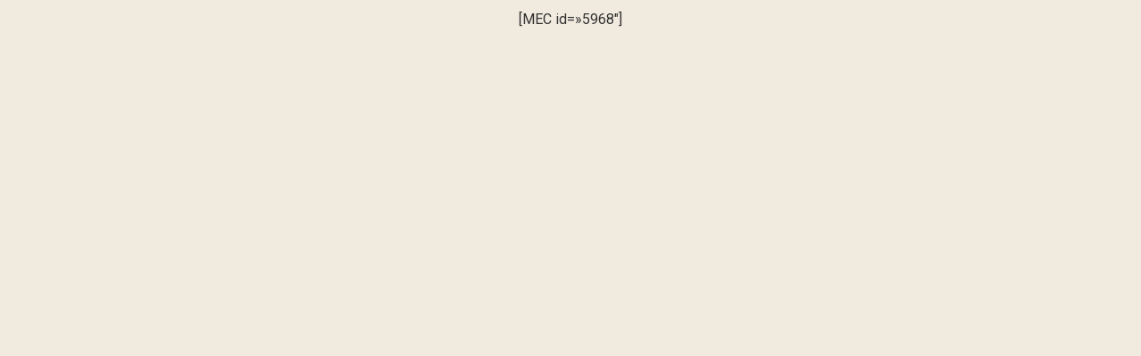

--- FILE ---
content_type: text/css
request_url: https://teletrabajos.info/wp-content/litespeed/css/17de4729960f037e6d2c9705578f2ace.css?ver=4d5cd
body_size: 234
content:
.crawlomatic_gallery{display:flex;justify-content:center;text-align:center;flex-wrap:wrap;width:100%;margin:0 auto;padding:5px;background:#fff;box-shadow:0 1px 2px rgb(0 0 0 / .3)}.crawlomatic_gallery>div{padding:5px}.crawlomatic_gallery>div>img{display:block;width:220px;height:220px;transition:.1s transform;transform:translateZ(0)}.crawlomatic_gallery>div:hover{z-index:1}.crawlomatic_gallery>div:hover>img{transform:scale(1.7,1.7);transition:.4s transform}.crawlomatic_cf:before,.crawlomatic_cf:after{display:table;content:"";line-height:0}.crawlomatic_cf:after{clear:both}.mejs-currenttime,.mejs-duration,.mejs-time-slider{display:none!important}.display-posts-listing .listing-item{clear:both}.display-posts-listing img{float:left;margin:0 10px 10px 0}.crawlomatic_display_title{margin:0;padding:0;border:0;font-style:inherit;font-variant:inherit;font-weight:inherit;font-stretch:inherit;font-size:inherit;line-height:inherit;font-family:inherit;vertical-align:baseline}.crawlomatic_display_title{text-decoration:none;color:#1f1e1e}.crawlomatic_display_excerpt{margin:0;padding:0;border:0;font-style:inherit;font-variant:inherit;font-weight:inherit;font-stretch:inherit;font-size:inherit;line-height:inherit;font-family:inherit;vertical-align:baseline}.crawlomatic_display_excerpt{text-decoration:none;color:#1f1e1e}.crawlomatic_display_excerpt{margin:0;padding:0;border:0;font-style:inherit;font-variant:inherit;font-weight:inherit;font-stretch:inherit;font-size:inherit;line-height:inherit;font-family:inherit;vertical-align:baseline}.crawlomatic_display_excerpt{text-decoration:none;color:#1f1e1e}.crawlomatic_display_excerpt{margin:0;padding:0;border:0;font-style:inherit;font-variant:inherit;font-weight:inherit;font-stretch:inherit;font-size:inherit;line-height:inherit;font-family:inherit;vertical-align:baseline}

--- FILE ---
content_type: text/css
request_url: https://teletrabajos.info/wp-content/litespeed/css/bf97e37fc46288471c132c2d7fd18884.css?ver=2cb1d
body_size: 1070
content:
.elementor-7647 .elementor-element.elementor-element-44df6c3:not(.elementor-motion-effects-element-type-background),.elementor-7647 .elementor-element.elementor-element-44df6c3>.elementor-motion-effects-container>.elementor-motion-effects-layer{background-color:var(--e-global-color-e95218a)}.elementor-7647 .elementor-element.elementor-element-44df6c3>.elementor-background-overlay{background-color:#001035;opacity:0;transition:background 0.3s,border-radius 0.3s,opacity 0.3s}.elementor-7647 .elementor-element.elementor-element-44df6c3>.elementor-container{min-height:0}.elementor-7647 .elementor-element.elementor-element-44df6c3{transition:background 0.3s,border 0.3s,border-radius 0.3s,box-shadow 0.3s;padding:30px 0 15px 0}.elementor-7647 .elementor-element.elementor-element-13fe610c>.elementor-container{max-width:1300px}.elementor-widget-heading .elementor-heading-title{font-family:var(--e-global-typography-primary-font-family),Sans-serif;font-weight:var(--e-global-typography-primary-font-weight);color:var(--e-global-color-primary)}.elementor-7647 .elementor-element.elementor-element-13c54fbc .elementor-heading-title{font-size:18px;font-weight:400;color:#fff}.elementor-widget-icon-list .elementor-icon-list-item:not(:last-child):after{border-color:var(--e-global-color-text)}.elementor-widget-icon-list .elementor-icon-list-icon i{color:var(--e-global-color-primary)}.elementor-widget-icon-list .elementor-icon-list-icon svg{fill:var(--e-global-color-primary)}.elementor-widget-icon-list .elementor-icon-list-item>.elementor-icon-list-text,.elementor-widget-icon-list .elementor-icon-list-item>a{font-family:var(--e-global-typography-text-font-family),Sans-serif;font-weight:var(--e-global-typography-text-font-weight)}.elementor-widget-icon-list .elementor-icon-list-text{color:var(--e-global-color-secondary)}.elementor-7647 .elementor-element.elementor-element-63364048 .elementor-icon-list-items:not(.elementor-inline-items) .elementor-icon-list-item:not(:last-child){padding-bottom:calc(5px/2)}.elementor-7647 .elementor-element.elementor-element-63364048 .elementor-icon-list-items:not(.elementor-inline-items) .elementor-icon-list-item:not(:first-child){margin-top:calc(5px/2)}.elementor-7647 .elementor-element.elementor-element-63364048 .elementor-icon-list-items.elementor-inline-items .elementor-icon-list-item{margin-right:calc(5px/2);margin-left:calc(5px/2)}.elementor-7647 .elementor-element.elementor-element-63364048 .elementor-icon-list-items.elementor-inline-items{margin-right:calc(-5px/2);margin-left:calc(-5px/2)}body.rtl .elementor-7647 .elementor-element.elementor-element-63364048 .elementor-icon-list-items.elementor-inline-items .elementor-icon-list-item:after{left:calc(-5px/2)}body:not(.rtl) .elementor-7647 .elementor-element.elementor-element-63364048 .elementor-icon-list-items.elementor-inline-items .elementor-icon-list-item:after{right:calc(-5px/2)}.elementor-7647 .elementor-element.elementor-element-63364048 .elementor-icon-list-icon i{transition:color 0.3s}.elementor-7647 .elementor-element.elementor-element-63364048 .elementor-icon-list-icon svg{transition:fill 0.3s}.elementor-7647 .elementor-element.elementor-element-63364048{--e-icon-list-icon-size:0px;--icon-vertical-offset:0px}.elementor-7647 .elementor-element.elementor-element-63364048 .elementor-icon-list-icon{padding-right:0}.elementor-7647 .elementor-element.elementor-element-63364048 .elementor-icon-list-item>.elementor-icon-list-text,.elementor-7647 .elementor-element.elementor-element-63364048 .elementor-icon-list-item>a{font-size:14px;font-weight:400}.elementor-7647 .elementor-element.elementor-element-63364048 .elementor-icon-list-text{color:var(--e-global-color-96a0b25);transition:color 0.3s}.elementor-7647 .elementor-element.elementor-element-1aac708 .elementor-heading-title{font-size:18px;font-weight:400;color:#fff}.elementor-7647 .elementor-element.elementor-element-87cfec3 .elementor-icon-list-items:not(.elementor-inline-items) .elementor-icon-list-item:not(:last-child){padding-bottom:calc(5px/2)}.elementor-7647 .elementor-element.elementor-element-87cfec3 .elementor-icon-list-items:not(.elementor-inline-items) .elementor-icon-list-item:not(:first-child){margin-top:calc(5px/2)}.elementor-7647 .elementor-element.elementor-element-87cfec3 .elementor-icon-list-items.elementor-inline-items .elementor-icon-list-item{margin-right:calc(5px/2);margin-left:calc(5px/2)}.elementor-7647 .elementor-element.elementor-element-87cfec3 .elementor-icon-list-items.elementor-inline-items{margin-right:calc(-5px/2);margin-left:calc(-5px/2)}body.rtl .elementor-7647 .elementor-element.elementor-element-87cfec3 .elementor-icon-list-items.elementor-inline-items .elementor-icon-list-item:after{left:calc(-5px/2)}body:not(.rtl) .elementor-7647 .elementor-element.elementor-element-87cfec3 .elementor-icon-list-items.elementor-inline-items .elementor-icon-list-item:after{right:calc(-5px/2)}.elementor-7647 .elementor-element.elementor-element-87cfec3 .elementor-icon-list-icon i{transition:color 0.3s}.elementor-7647 .elementor-element.elementor-element-87cfec3 .elementor-icon-list-icon svg{transition:fill 0.3s}.elementor-7647 .elementor-element.elementor-element-87cfec3{--e-icon-list-icon-size:0px;--icon-vertical-offset:0px}.elementor-7647 .elementor-element.elementor-element-87cfec3 .elementor-icon-list-icon{padding-right:0}.elementor-7647 .elementor-element.elementor-element-87cfec3 .elementor-icon-list-item>.elementor-icon-list-text,.elementor-7647 .elementor-element.elementor-element-87cfec3 .elementor-icon-list-item>a{font-size:14px;font-weight:400}.elementor-7647 .elementor-element.elementor-element-87cfec3 .elementor-icon-list-text{color:var(--e-global-color-96a0b25);transition:color 0.3s}.elementor-7647 .elementor-element.elementor-element-6a2dd84>.elementor-element-populated{margin:0% 0% 0% 20%;--e-column-margin-right:0%;--e-column-margin-left:20%}.elementor-widget-text-editor{color:var(--e-global-color-text);font-family:var(--e-global-typography-text-font-family),Sans-serif;font-weight:var(--e-global-typography-text-font-weight)}.elementor-widget-text-editor.elementor-drop-cap-view-stacked .elementor-drop-cap{background-color:var(--e-global-color-primary)}.elementor-widget-text-editor.elementor-drop-cap-view-framed .elementor-drop-cap,.elementor-widget-text-editor.elementor-drop-cap-view-default .elementor-drop-cap{color:var(--e-global-color-primary);border-color:var(--e-global-color-primary)}.elementor-7647 .elementor-element.elementor-element-c33da01{color:var(--e-global-color-96a0b25);font-family:"Roboto",Sans-serif;font-size:14px;font-weight:400}.elementor-7647 .elementor-element.elementor-element-b1cbada>.elementor-container>.elementor-column>.elementor-widget-wrap{align-content:center;align-items:center}.elementor-7647 .elementor-element.elementor-element-b1cbada:not(.elementor-motion-effects-element-type-background),.elementor-7647 .elementor-element.elementor-element-b1cbada>.elementor-motion-effects-container>.elementor-motion-effects-layer{background-color:var(--e-global-color-primary)}.elementor-7647 .elementor-element.elementor-element-b1cbada>.elementor-container{min-height:0}.elementor-7647 .elementor-element.elementor-element-b1cbada{overflow:hidden;transition:background 0.3s,border 0.3s,border-radius 0.3s,box-shadow 0.3s}.elementor-7647 .elementor-element.elementor-element-b1cbada>.elementor-background-overlay{transition:background 0.3s,border-radius 0.3s,opacity 0.3s}.elementor-7647 .elementor-element.elementor-element-d29cb33>.elementor-widget-container{margin:0 0 0 0;padding:0 0 0 0}.elementor-7647 .elementor-element.elementor-element-d29cb33{text-align:center;color:#FFF;font-family:"Roboto",Sans-serif;font-size:14px;font-weight:400}body:not(.rtl) .elementor-7647 .elementor-element.elementor-element-d29cb33 .elementor-drop-cap{margin-right:10px}body.rtl .elementor-7647 .elementor-element.elementor-element-d29cb33 .elementor-drop-cap{margin-left:10px}.elementor-7647 .elementor-element.elementor-element-aac221a{--grid-template-columns:repeat(0, auto);--icon-size:13px;--grid-column-gap:10px;--grid-row-gap:0px}.elementor-7647 .elementor-element.elementor-element-aac221a .elementor-widget-container{text-align:center}.elementor-7647 .elementor-element.elementor-element-aac221a>.elementor-widget-container{margin:0 0 0 0;padding:0 0 0 0}.elementor-7647 .elementor-element.elementor-element-aac221a .elementor-social-icon{background-color:#fff;--icon-padding:0.9em}.elementor-7647 .elementor-element.elementor-element-aac221a .elementor-social-icon i{color:#001444}.elementor-7647 .elementor-element.elementor-element-aac221a .elementor-social-icon svg{fill:#001444}.elementor-theme-builder-content-area{height:400px}.elementor-location-header:before,.elementor-location-footer:before{content:"";display:table;clear:both}@media(max-width:1024px){.elementor-7647 .elementor-element.elementor-element-44df6c3{padding:30px 20px 30px 20px}.elementor-7647 .elementor-element.elementor-element-63364048 .elementor-icon-list-item>.elementor-icon-list-text,.elementor-7647 .elementor-element.elementor-element-63364048 .elementor-icon-list-item>a{font-size:16px}.elementor-7647 .elementor-element.elementor-element-87cfec3 .elementor-icon-list-item>.elementor-icon-list-text,.elementor-7647 .elementor-element.elementor-element-87cfec3 .elementor-icon-list-item>a{font-size:16px}.elementor-7647 .elementor-element.elementor-element-6a2dd84>.elementor-element-populated{margin:0 0 0 0;--e-column-margin-right:0px;--e-column-margin-left:0px}.elementor-7647 .elementor-element.elementor-element-c33da01{font-size:16px}.elementor-7647 .elementor-element.elementor-element-aac221a .elementor-social-icon{--icon-padding:0.5em}}@media(max-width:767px){.elementor-7647 .elementor-element.elementor-element-44df6c3{padding:30px 20px 30px 20px}.elementor-7647 .elementor-element.elementor-element-16ed1d10>.elementor-element-populated{padding:0 0 0 0}.elementor-7647 .elementor-element.elementor-element-7e2c8fd5{width:100%}.elementor-7647 .elementor-element.elementor-element-63364048 .elementor-icon-list-item>.elementor-icon-list-text,.elementor-7647 .elementor-element.elementor-element-63364048 .elementor-icon-list-item>a{font-size:16px}.elementor-7647 .elementor-element.elementor-element-87ffca0{width:100%}.elementor-7647 .elementor-element.elementor-element-87ffca0>.elementor-element-populated{margin:30px 30px 30px 30px;--e-column-margin-right:30px;--e-column-margin-left:30px}.elementor-7647 .elementor-element.elementor-element-87cfec3 .elementor-icon-list-item>.elementor-icon-list-text,.elementor-7647 .elementor-element.elementor-element-87cfec3 .elementor-icon-list-item>a{font-size:16px}.elementor-7647 .elementor-element.elementor-element-6a2dd84>.elementor-element-populated{margin:30px 0 0 0;--e-column-margin-right:0px;--e-column-margin-left:0px}.elementor-7647 .elementor-element.elementor-element-c33da01{font-size:16px}}#footer a{color:#fff}